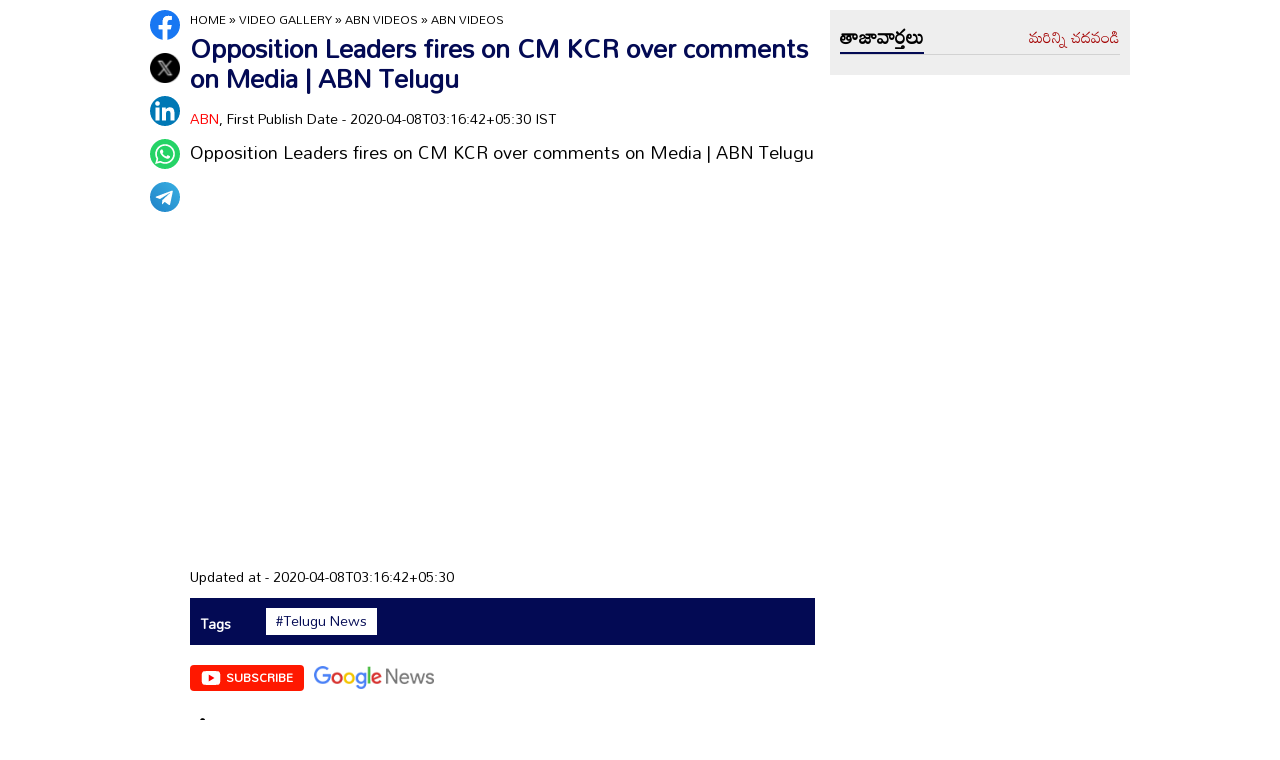

--- FILE ---
content_type: text/html
request_url: https://www.andhrajyothy.com/2020/videos/abn-videos/abn-videos-800763.html
body_size: 6247
content:
<!DOCTYPE html>
<html lang="te">

<head>
    <title>Opposition Leaders fires on CM KCR over comments on Media | ABN Telugu | ABN Videos</title>
    <meta name="description" content="Opposition Leaders fires on CM KCR over comments on Media | ABN Telugu"/>
    <meta name="facebook-domain-verification" content="eilbn3za2nhlla0r787if8zlbwctxx"/>
    <meta property="fb:pages" content="107209012699787"/>
    <meta property="fb:app_id" content="617001902675107"/>
    <meta name="viewport" content="width=device-width, initial-scale=1.0">
    <link rel="amphtml" href="https://www.andhrajyothy.com/2020/videos/abn-videos/abn-videos-800763.html/amp">
    <meta name="website" content="https://www.andhrajyothy.com/">
    <meta name="rating" content="General">
    <meta property="category" content="News">
    <meta name="copyright" content="https://www.andhrajyothy.com/">
    <meta name="author" content="ABN">
    <link rel="canonical" href="https://www.andhrajyothy.com/2020/videos/abn-videos/abn-videos-800763.html"/>
    <meta property="article:published_time" content="2020-04-08T03:16:42+05:30"/>
    <meta property="article:modified_date" content="2020-04-08T03:16:42+05:30"/>
	<meta name="keywords" content="Telugu News"/>
	<meta name="news_keywords" content="Telugu News Videos, తెలుగు వార్తలు">
    <meta name="robots" content="max-image-preview:large">
    <meta charset="UTF-8">
    <meta property="og:type" content="article"/>
    <meta property="og:title" content="Opposition Leaders fires on CM KCR over comments on Media | ABN Telugu"/>
    <meta property="og:description" content="Opposition Leaders fires on CM KCR over comments on Media | ABN Telugu"/>
    <meta property="og:url" content="https://www.andhrajyothy.com/2020/videos/abn-videos/abn-videos-800763.html"/>
    <meta property="og:locale" content="te_IN"/>
    <meta property="og:site_name" content="Andhrajyothy Telugu News"/>
    <meta property="og:image:height" content="720"/>
    <meta property="og:image:width" content="1280"/>
    <meta property="og:image" content="https://www.andhrajyothy.com/assets/images/defaultImg.jpeg"/>

    <meta property="twitter:title" content="Opposition Leaders fires on CM KCR over comments on Media | ABN Telugu"/>
    <meta property="twitter:description" content="Opposition Leaders fires on CM KCR over comments on Media | ABN Telugu"/>
    <meta name="twitter:url" content="https://www.andhrajyothy.com/2020/videos/abn-videos/abn-videos-800763.html"/>
    <meta property="twitter:image:src" content="https://www.andhrajyothy.com/assets/images/defaultImg.jpeg"/>
    <meta name="twitter:card" content="summary_large_image"/>
    <meta name="twitter:creator" content="@abntelugutv"/>
    <meta name="twitter:site" content="@abntelugutv"/>
    <link rel="apple-touch-icon" href="https://www.andhrajyothy.com/assets/images/abn_touch_png.png"/>
    <link rel="shortcut icon" type="image/x-icon" href="https://www.andhrajyothy.com/assets/images/favicon.ico"/>
    <link rel="preconnect" href="https://fonts.googleapis.com">
    <link rel="preconnect" href="https://fonts.gstatic.com" crossorigin>
    <link href="https://fonts.googleapis.com/css2?family=Mandali&display=swap" rel="stylesheet">
    <link rel="stylesheet" href="/assets/css/swiper-bundle.min.css">
    <link rel="stylesheet" href="/assets/css/main.css">
    <script async src="https://securepubads.g.doubleclick.net/tag/js/gpt.js"></script>    

    <!-- Webpage-->
    <script type="application/ld+json">
        {
            "@context":"http://schema.org",
            "@type":"WebPage",
            "url":"https://www.andhrajyothy.com/2020/videos/abn-videos/abn-videos-800763.html",
                "name":"Opposition Leaders fires on CM KCR over comments on Media | ABN Telugu",
            
                "description":"Opposition Leaders fires on CM KCR over comments on Media | ABN Telugu",
            "publisher":
            {
                    "@type":"Organization",
                    "name":"Andhrajyothy",
                    "url":"https://www.andhrajyothy.com/",
                    "logo":
                    {
                        "@type":"ImageObject",
                        "contentUrl":"https://media.andhrajyothy.com/media/abn-600x60.png"
                    }
            }
        }
        
    </script>
    
    <!-- Organization -->
    <script type="application/ld+json">
        {
            "@context": "http:\/\/schema.org",
            "@type": "Organization",
            "name": "Andhrajyothy",
            "url": "https://www.andhrajyothy.com/",
            "logo": {
                "@type": "ImageObject",
                "url": "https://media.andhrajyothy.com/media/abn-600x60.png",
                "width": 600,
                "height": 60
            },
            "sameAs": ["https:\/\/www.facebook.com\/abntelugutv\/", "https:\/\/twitter.com\/abntelugutv", "https:\/\/www.youtube.com\/c\/abntelugutv"]
        }
    </script>
    
    <!-- Itemlist -->
    <script type="application/ld+json">
        {
            "@context":"http:\/\/schema.org",
            "@type":"ItemList",
            "itemListElement":
            [
                    {
                        "@type":"SiteNavigationElement",
                        "position":1,
                            "name":"ఆంధ్రప్రదేశ్",
                        "url":"https://www.andhrajyothy.com\/andhra-pradesh"
                    }
                    ,
                    {
                        "@type":"SiteNavigationElement",
                        "position":2,
                            "name":"తెలంగాణ",
                        "url":"https://www.andhrajyothy.com\/telangana"
                    }
                    ,
                    {
                        "@type":"SiteNavigationElement",
                        "position":3,
                            "name":"జాతీయం",
                        "url":"https://www.andhrajyothy.com\/national"
                    }
                    ,
                    {
                        "@type":"SiteNavigationElement",
                        "position":4,
                            "name":"క్రీడలు",
                        "url":"https://www.andhrajyothy.com\/sports"
                    }
                    ,
                    {
                        "@type":"SiteNavigationElement",
                        "position":5,
                            "name":"సాంకేతికం",
                        "url":"https://www.andhrajyothy.com\/technology"
                    }
                    ,
                    {
                        "@type":"SiteNavigationElement",
                        "position":6,
                            "name":"నవ్య",
                        "url":"https://www.andhrajyothy.com\/navya"
                    }
                    ,
                    {
                        "@type":"SiteNavigationElement",
                        "position":7,
                            "name":"సంపాదకీయం",
                        "url":"https://www.andhrajyothy.com\/editorial"
                    }
                    ,
                    {
                        "@type":"SiteNavigationElement",
                        "position":8,
                            "name":"బిజినెస్",
                        "url":"https://www.andhrajyothy.com\/business"
                    }
                    ,
                    {
                        "@type":"SiteNavigationElement",
                        "position":9,
                            "name":"ప్రవాస",
                        "url":"https://www.andhrajyothy.com\/nri"
                    }
                    ,
                    {
                        "@type":"SiteNavigationElement",
                        "position":10,
                            "name":"ఫోటోలు",
                        "url":"https://www.andhrajyothy.com\/photogallery"
                    }
                    ,
                    {
                        "@type":"SiteNavigationElement",
                        "position":11,
                            "name":"వీడియోలు",
                        "url":"https://www.andhrajyothy.com\/videos"
                    }
                    ,
                    {
                        "@type":"SiteNavigationElement",
                        "position":12,
                            "name":"రాశిఫలాలు",
                        "url":"https://www.andhrajyothy.com\/astrology"
                    }
                    ,
                    {
                        "@type":"SiteNavigationElement",
                        "position":13,
                            "name":"వంటలు",
                        "url":"https://www.andhrajyothy.com\/vantalu"
                    }
                    ,
                    {
                        "@type":"SiteNavigationElement",
                        "position":14,
                            "name":"ఓపెన్ హార్ట్ విత్ ఆర్కే",
                        "url":"https://www.andhrajyothy.com\/open-heart"
                    }
                    ,
                    {
                        "@type":"SiteNavigationElement",
                        "position":15,
                            "name":"ఆరోగ్యం",
                        "url":"https://www.andhrajyothy.com\/health"
                    }
                    ,
                    {
                        "@type":"SiteNavigationElement",
                        "position":16,
                            "name":"చదువు",
                        "url":"https://www.andhrajyothy.com\/education"
                    }
                    ,
                    {
                        "@type":"SiteNavigationElement",
                        "position":17,
                            "name":"ముఖ్యాంశాలు",
                        "url":"https://www.andhrajyothy.com\/mukhyaamshalu"
                    }
                    ,
                    {
                        "@type":"SiteNavigationElement",
                        "position":18,
                            "name":"క్రైమ్",
                        "url":"https://www.andhrajyothy.com\/crime"
                    }
                    ,
                    {
                        "@type":"SiteNavigationElement",
                        "position":19,
                            "name":"ప్రత్యేకం",
                        "url":"https://www.andhrajyothy.com\/prathyekam"
                    }
                    ,
                    {
                        "@type":"SiteNavigationElement",
                        "position":20,
                            "name":"కార్టూన్",
                        "url":"https://www.andhrajyothy.com\/cartoonarchive"
                    }
                    ,
                    {
                        "@type":"SiteNavigationElement",
                        "position":21,
                            "name":"రాజకీయం",
                        "url":"https://www.andhrajyothy.com\/politics"
                    }
                    ,
                    {
                        "@type":"SiteNavigationElement",
                        "position":22,
                            "name":"ఎన్నికలు",
                        "url":"https://www.andhrajyothy.com\/elections"
                    }
                    ,
                    {
                        "@type":"SiteNavigationElement",
                        "position":23,
                            "name":"అంతర్జాతీయం",
                        "url":"https://www.andhrajyothy.com\/international"
                    }
                    ,
                    {
                        "@type":"SiteNavigationElement",
                        "position":24,
                            "name":"ఇతరాలు",
                        "url":"https://www.andhrajyothy.com\/miscellaneous"
                    }
            ]
        }
    </script>
    
    <!-- Website -->
    <script type="application/ld+json">
        {
            "@context": "https://schema.org",
            "@type": "WebSite",
            "url": "https://www.andhrajyothy.com",
            "potentialAction": 
            {
                "@type": "SearchAction",
                "target": "https://www.andhrajyothy.com/search/?q={search_term_string}",
                "query-input": "required name=search_term_string"
            }
        }
    </script>

    <!-- BreadcrumbList -->    
    <script type="application/ld+json">
		{
            "@context": "https://schema.org",
            "@type": "BreadcrumbList",
            "itemListElement":
	    [
                {
                    "@type": "ListItem",
                    "position": 1,
                    "item":
                    {
                        "@id": "https://www.andhrajyothy.com/",
                        "name": "Andhrajyothy",
                        "image": "https://media.andhrajyothy.com/media/defaultImg.jpeg"
                    }
                },
                {
                    "@type": "ListItem",
                    "position": 2,
                    "item":
                    {
                        "@id": "https://www.andhrajyothy.com/videos",
                        "name": "Videos",
                        "image": "https://media.andhrajyothy.com/media/defaultImg.jpeg"
                    }
                }
                ,
                {
                    "@type": "ListItem",
                    "position": 3,
                    "item":
                    {
                        "@id": "https://www.andhrajyothy.com/videos/abn-videos",
                        "name": "ABN Videos",
			            "image": "https://media.andhrajyothy.com/media/defaultImg.jpeg"
                    }
                }
		        ,
                {
                    "@type": "ListItem",
                    "position": 4,
                    "item":
                    {
                        "@id": "https://www.andhrajyothy.com/2020/videos/abn-videos/abn-videos-800763.html",
                        "name": "Opposition Leaders fires on CM KCR over comments on Media | ABN Telugu",
                        "image": "https://www.andhrajyothy.com/assets/images/defaultImg.jpeg"
                    }
                }
		]
		}
	</script>
    
    <!-- NewsArticle -->
    <script type="application/ld+json">
        {
            "@context":"https:\/\/schema.org",
            "@type":"NewsArticle",
            "headline":"Opposition Leaders fires on CM KCR over comments on Media | ABN Telugu",
            "description":"Opposition Leaders fires on CM KCR over comments on Media | ABN Telugu",
            "keywords":"Telugu News Videos, తెలుగు వార్తలు",
            "articleBody":"",
            "url":"https://www.andhrajyothy.com/2020/videos/abn-videos/abn-videos-800763.html",
            "datePublished":"2020-04-08T03:16:42+05:30",
            "dateModified":"2020-04-08T03:16:42+05:30",
            "dateCreated":"2020-04-08T03:16:42+05:30",
            "thumbnailUrl":"https://www.andhrajyothy.com/assets/images/defaultImg.jpeg",
            "mainEntityOfPage":
            {
                "@type":"WebPage",
                "@id":"https://www.andhrajyothy.com/2020/videos/abn-videos/abn-videos-800763.html",
                "name":"ABN Videos",
                "image": {
                    "@type": "ImageObject",
                    "url": "https://www.andhrajyothy.com/assets/images/defaultImg.jpeg",
                    "width": "1280",
                    "height": "720"
                }
            },
            "image": {
                "@type": "ImageObject",
                "url": "https://www.andhrajyothy.com/assets/images/defaultImg.jpeg",
                "width": "1280",
                "height": "720"
            }
,
            "author":
            {
                "@type":"Person",
                "name":"ABN",
                "url":"https://www.andhrajyothy.com/author"
            },
            "publisher":
            {
                "@type":"Organization",
                "name":"Andhrajyothy",
                "url":"https://www.andhrajyothy.com",
                "logo":
                {
                    "@type":"ImageObject",
                    "url":"https://media.andhrajyothy.com/media/abn-600x60.png",
                    "width":600,
                    "height":60
                }
            }
        }
    </script>

    <!-- VideoObject-->
    <script type="application/ld+json">
        {
            "@context":"https:\/\/schema.org",
            "@type":"VideoObject",
            "name":"Opposition Leaders fires on CM KCR over comments on Media | ABN Telugu",
            "uploadDate":"2020-04-08T03:16:42+05:30",
            "description":"Opposition Leaders fires on CM KCR over comments on Media | ABN Telugu",
            "thumbnailUrl":"https://www.andhrajyothy.com/assets/images/defaultImg.jpeg",
            "duration":"",
            "contentUrl":"https://www.andhrajyothy.com/2020/videos/abn-videos/abn-videos-800763.html",
            "embedUrl":"https://www.youtube.com/embed/cfWZl8q3PFI",
            "publisher":
            {
                "@type":"Organization",
                "name":"Andhrajyothy",
                "url":"https://www.andhrajyothy.com",
                "logo":
                {
                    "@type":"ImageObject",
                    "url":"https://media.andhrajyothy.com/media/abn-600x60.png",
                    "width":600,
		    "height":60
                }
            },
            "interactionStatistic":
            {
                "@type":"InteractionCounter",
                "interactionType":
                {
                    "@type":"WatchAction"
                }
            }
        }
    </script>

    <!-- Global site tag (gtag.js) - Google Analytics -->
    <script async src="https://www.googletagmanager.com/gtag/js?id=UA-13008345-1"></script>
    <script>
        window.dataLayer = window.dataLayer || [];
        function gtag(){dataLayer.push(arguments);}
        gtag('js', new Date());

        gtag('config', 'UA-13008345-1');
    </script>

    <!-- Global site tag (gtag.js) - Google Analytics -->
    <script async src="https://www.googletagmanager.com/gtag/js?id=G-S6ENK36TP1"></script>
    <script>
        window.dataLayer = window.dataLayer || [];
        function gtag(){dataLayer.push(arguments);}
        gtag('js', new Date());

        gtag('config', 'G-S6ENK36TP1');
    </script>
    <!-- Schemas end -->
    <style>
        div[id*="MOBILE_"] {
        display:none;
        }
        div[id*="MOB_"] {
        display:none;
        }
        @media (max-width:767px) {
        div[id*="MOBILE_"] {
        display:block;
        }
        div[id*="DESKTOP_"] {
        display:none;
        }
        div[id*="MOB_"] {
        display:block;
        }
        div[id*="DESK_"] {
        display:none;
        }
        }
    </style>
    <script src="/assets/js/jquery.min.js"></script>
    <script src="/assets/js/commons.js"></script>
    <script src="/assets/js/ads/articlesAdsHeader.js"></script>
	<script src="/assets/js/ads/abnads.js"></script>    
</head>

<body>
    <!-- this code goes below body start -->
    <svg xmlns="http://www.w3.org/2000/svg" style="display:none">
        <symbol id="home" viewBox="0 0 48 48">
            <path d="M20,40V28h8v12h10V24h6L24,6L4,24h6v16H20z"/>
            <path style="fill:none;" d="M0,0h48v48H0V0z"/>
        </symbol>
        <symbol id="share-icon" viewBox="0 0 24 24">
            <path d="M18.3,23.6c-0.4-0.1-0.8-0.2-1.1-0.3c-1.7-0.7-2.6-2.5-2.3-4.3c0-0.1,0-0.2-0.1-0.3c-2.2-1.3-4.5-2.5-6.7-3.8
             c-0.1-0.1-0.2-0.1-0.3,0c-1.2,1-2.8,1.2-4.2,0.5c-1.4-0.7-2.3-2.2-2.1-3.7C1.6,10.2,2.4,9,3.8,8.5c1.4-0.6,2.8-0.3,4,0.6
             c0.1,0.1,0.2,0.1,0.3,0.1c2.3-1.3,4.6-2.6,6.9-3.9c0-0.4-0.1-0.8-0.1-1.1c0.1-1.8,1.5-3.4,3.3-3.6c0.1,0,0.1,0,0.2,0
             c0.3,0,0.5,0,0.8,0c0,0,0.1,0,0.1,0c1.6,0.2,3,1.5,3.3,3.1c0.3,1.7-0.5,3.3-2,4.1c-1.5,0.8-3.3,0.5-4.5-0.6C16,7,16,7,15.9,6.9
             c-2.3,1.3-4.6,2.6-7,4c0.2,0.8,0.2,1.5,0,2.2c2.3,1.3,4.6,2.6,7,4C16,17,16,17,16.1,16.9c0.9-0.8,2-1.2,3.2-1
             c1.8,0.2,3.2,1.8,3.3,3.5c0.1,1.9-1,3.6-2.9,4c-0.2,0-0.4,0.1-0.6,0.1C18.9,23.6,18.6,23.6,18.3,23.6z"/>
        </symbol>
        <symbol viewBox="0 0 48 48" id="albumbtn">
            <g>
                <circle class="st0" fill="#CDCDCF" cx="24.1" cy="24" r="24"/>
                <path
                    d="M37.78,36.87c0,0-1.85,0-1.82,0c-5.6,0-11.2,0-16.8,0c-1.48-0.66-2.06-1.86-1.98-3.1c-1.03-0.45-2.05-0.62-2.63-1.23 c-0.58-0.6-0.71-1.63-1.06-2.53c-2.19-0.19-3.14-0.95-3.16-2.83c-0.04-5.06-0.04-10.12,0-15.17c0.01-1.66,1.06-2.7,2.71-2.71 c5.09-0.04,10.18-0.04,15.27,0c1.56,0.01,2.49,0.99,2.67,2.54c0.03,0.27,0.05,0.55,0.07,0.81c2.63,0.27,3,0.65,3.53,3.52 c1.55-0.15,2.65,0.53,3.31,1.94 M12.05,23.59c1.8-1.8,3.39-3.4,4.98-4.98c0.95-0.94,1.16-0.94,2.1-0.01 c1.08,1.08,2.16,2.16,3.29,3.3c1.21-1.24,2.32-2.35,3.41-3.49c0.6-0.63,1.14-0.63,1.73,0.01c0.49,0.53,1.02,1.03,1.71,1.72 c0-2.88,0-5.45,0-8.03c0-0.77-0.39-1.1-1.14-1.1c-4.98,0-9.97,0-14.95,0c-0.75,0-1.14,0.33-1.14,1.09 C12.05,15.82,12.05,19.55,12.05,23.59z M15.59,29.98c-0.16,1.48,0.03,1.72,1.35,1.72c4.77,0.01,9.54,0,14.32,0 c1.31,0,1.48-0.18,1.48-1.51c0-4.74,0-9.48,0-14.22c0-1.4-0.26-1.61-1.72-1.39c0,0.34,0,0.69,0,1.05c0,3.7,0,7.4,0,11.09 c0,2.3-0.96,3.25-3.28,3.25c-2.65,0-5.31,0-7.96,0C18.36,29.98,16.97,29.98,15.59,29.98z M34.45,17.96c0,4.14,0,8.19,0,12.25 c0,2.24-0.98,3.21-3.22,3.21c-3.7,0.01-7.39,0-11.09,0c-0.39,0-0.77,0-1.15,0c-0.08,1.52,0.09,1.72,1.43,1.72c4.77,0,9.54,0,14.32,0 c1.25,0,1.43-0.19,1.43-1.44c0.01-4.78,0-9.55,0-14.33C36.17,18.04,35.96,17.87,34.45,17.96z"/>
        </symbol>
        <symbol viewBox="0 0 301.9 226.5" id="youtube">
            <path class="st0" d="M286.9,16.9C275.4,4.1,262.5,4,256.6,3.3C214.4,0,151,0,151,0h-0.1c0,0-63.4,0-105.6,3.3
            C39.4,4,26.5,4.1,15,16.9c-9,9.8-12,32-12,32s-3,26-3,52.1v24.4c0,26.1,3,52.1,3,52.1s2.9,22.2,12,32c11.5,12.8,26.6,12.4,33.3,13.8
            c24.2,2.5,102.7,3.2,102.7,3.2s63.4-0.1,105.7-3.4c5.9-0.8,18.8-0.8,30.2-13.6c9-9.8,12-32,12-32s3-26.1,3-52.1V101
            c0-26.1-3-52.1-3-52.1S295.9,26.7,286.9,16.9z" style="fill:#FFFFFF;"/>
            <polygon points="113.3,169.9 113.3,56.6 207.7,113.2 " style="fill:#FF0000;"/>
        </symbol>
    </svg>
    <!-- code ends -->
    <!-- ADS Div -->
    <div id="getterLHSRHSAdsDiv"></div>
    <header class="main_header" id="headerDiv"></header>
    <div class="flexBox">
        <div class="fixed-social">
            <span id="share"><svg>
                    <use href="#share-icon"></use>
                </svg></span>
        </div>

        <script>
            document.querySelector('#share').addEventListener('click', function () {
                if (typeof navigator.share === 'undefined') {
                    log("No share API available!");
                } else {
                    navigator.share({
                        title: 'Opposition Leaders fires on CM KCR over comments on Media | ABN Telugu', 
                        url: 'https://www.andhrajyothy.com/2020/videos/abn-videos/abn-videos-800763.html',
                        text: 'Opposition Leaders fires on CM KCR over comments on Media | ABN Telugu'
                    })
                }
            });
        </script>
    </div>
    <div class="container-fluid">
        <div class="container">
            <div class="detailBody">
                <div class="leftSidebar">
                    <div class="theiaStickySidebar">
                        <div class="socialShare">
                            <ul>
                                <li><a class="fb_icon" title="FaceBook" target="_blank" href="http://www.facebook.com/sharer/sharer.php?u=https://www.andhrajyothy.com/2020/videos/abn-videos/abn-videos-800763.html"
                                        rel="nofollow noopener"></a></li>
                                <li><a class="tw_icon" title="Twitter" target="_blank" href="https://twitter.com/intent/tweet?url=https://www.andhrajyothy.com/2020/videos/abn-videos/abn-videos-800763.html"
                                        rel="nofollow noopener"></a></li>
                                <li><a class="link_icon" title="linkedin" target="_blank" href="https://www.linkedin.com/sharing/share-offsite/?url=https://www.andhrajyothy.com/2020/videos/abn-videos/abn-videos-800763.html"
                                        rel="nofollow noopener"></a></li>
                                <li><a class="wap_icon" title="whatsapp" target="_blank" href="https://api.whatsapp.com/send?text=Opposition Leaders fires on CM KCR over comments on Media | ABN Telugu-https://www.andhrajyothy.com/2020/videos/abn-videos/abn-videos-800763.html"
                                        rel="nofollow noopener"></a></li>
                                <li><a class="tel_icon" title="telegram" target="_blank" href="https://t.me/share/url?url=https://www.andhrajyothy.com/2020/videos/abn-videos/abn-videos-800763.html&text=Opposition Leaders fires on CM KCR over comments on Media | ABN Telugu"
                                        rel="nofollow noopener"></a></li>
                            </ul>
                        </div>
                    </div>
                </div>
                <div class="content VideoDetailwrap">
                    <div class="theiaStickySidebar">
                        <ol class="breadcrumb">
                            <li>
                                <div class="breadcrum">
                                    <ul>
                                        <li>
                                            <p id="breadcrumbs"><span>
                                                    <span><a href="/">Home</a> »
                                                    <span><a href="/videos">Video Gallery</a></span>
                                                    »
                                                    <span ><a href="/videos/abn-videos">ABN Videos</a></span> »
                                                    <span class="breadcrumb_last">ABN Videos</span> 
                                                    </span></span>
                                            </p>
                                        </li>
                                    </ul>
                                </div>
                            </li>
                        </ol>
                        <div class="articleBodyCont">
                            <!-- ADS Div -->
                            <div id="articleAboveHeadAdsDiv"></div>

                            <h1 class="articleHD">Opposition Leaders fires on CM KCR over comments on Media | ABN Telugu</h1>
                            <div class="AuthorInfo">
                                <p> <a href="#">ABN</a>, First Publish Date - 2020-04-08T03:16:42+05:30 IST</p>
                            </div>
                            <h2><p class="sub-title">Opposition Leaders fires on CM KCR over comments on Media | ABN Telugu</p></h2>
                            <div class="article-img">
                                <iframe width="100%" height="350" src="https://www.youtube.com/embed/cfWZl8q3PFI"
                                    scrolling="no" frameborder="0"
                                    allow="accelerometer; autoplay; encrypted-media; gyroscope; picture-in-picture"
                                    allowfullscreen="" webkitallowfullscreen="" mozallowfullscreen=""
                                    data-lf-yt-playback-inspected-laxoeak63gb4oygd="true"></iframe>
                            </div>
                            <!-- ADs Div -->
                            <div id="articlePrmaryImageAdsDiv"></div>
                            <!--<div class="readmore_desc" onclick="this.classList.add('expanded')">-->
                            <div>
                                <div class="category_desc">
                                    <p></p>
                                    
                                    <!-- ADS Div -->
                                    <div id = "vdoAdsDiv"></div>
                                    
                                    <div class="AuthorInfo">
                                        <p>Updated at - 2020-04-08T03:16:42+05:30</p>
                                    </div>
                                    <!-- ADS Div -->
                                    <div id="belowArticleBodyAdsDiv"></div>
                                </div>
                                <!--<span class="trigger">Read more <i></i></span>-->
                            </div>
                            <div class="tags_wrapper">
                                <h2><a href="#">Tags</a></h2>
                                <ul>
                                            <li><a href="/tag/telugu-news">#Telugu News</a></li>
                                </ul>
                            </div>
                            <div class="sub_n_follow">
                                <div class="suscribe_chanel">
                                    <a href="https://www.youtube.com/c/abntelugutv" target="_blank" class="youtube_btn">
                                        <svg>
                                            <use href="#youtube"></use>
                                        </svg>
                                        Subscribe
                                    </a>
                                </div>
                                <div class="goognews_btn">
                                    <a href="https://news.google.com/publications/CAAqBwgKMJ71mAswrv-wAw?ceid=IN:en&oc=3" target="_blank">
                                        <img width="136" height="30" src="/assets/images/gnews.png" alt="">
                                    </a>
                                </div>
                            </div>
                        </div>
                        <!-- ADS Div -->
                        <div id="belowCategoryblockAdsDiv"></div>
                    </div>
                </div>
                <div class="rightSidebar">
                    <div class="theiaStickySidebar">
                        <!-- ADS Div -->
                        <div id="rhsUppderAdsDiv"></div>
                        <div class="grey_bg">
                            <div class="commonHD">
                                <h2><a href="/latest-news">తాజావార్తలు</a></h2>
                                <a href="/latest-news" class="moreNews">మరిన్ని చదవండి</a>
                            </div>
                            <div class="common_wrapper" id="latestNewsDiv"></div>
                        </div>
                        <!-- ADS Div -->
                        <div id="rhsLowerAdsDiv"></div>
                    </div>
                </div>
            </div>
            
                <div class="abnVideos_wrapper">
                    <div class="commonHD">
                            <h2><a href="/videos/abn-videos">ABN వీడియోస్</a></h2>  
                            <a href="/videos/abn-videos" class="moreNews">మరిన్ని చదవండి</a>                        
                    </div>
                    <div class="content_listing" id="subCatVideosDiv"></div>
                </div>                
            <div class="splVideos_wrapper" id="latestVideosDivBlock">
                <div class="commonHD">
                    <h2><a href="/videos">Latest Videos</a></h2>  
                    <a href="/videos" class="moreNews">మరిన్ని చదవండి</a>
                </div>
                <div class="content_listing" id="latestVideosDiv"></div>
            </div>
            <!-- ADS Div -->
            <div id="articleBottomAdsDiv"></div>
        </div>
    </div>
    <footer class="main_footer" id="footerDiv"></footer>

    <!-- ADS Div -->
    <div id="belowFooterAdsScripts"></div>
    <script src="/assets/js/theia-sticky-sidebar.min.js"></script>
    <script src="/assets/js/swiper-bundle.min.js"></script>
    <script src="/assets/js/app.js"></script>
    <script>
        //Set Header Footer
		setHeaderFooter();

        //Calling Ads code fill function.
		addDetailPageAds();
        
        //load latest articles using APIs
        let articleList = getLatestNews();
        setThreeImageRTextTemplate(articleList, 'latestNewsDiv', 6);  

            articleList = getSubCategoryArticles('11', '68');
            setVideoTemplate(articleList, 'subCatVideosDiv');
        
        let videosList = getLatestVideos();
        setVideoTemplate(videosList, 'latestVideosDiv');

        //Optimize images
        optimizeImages();
    </script>
    <script>
        $(document).ready(function () {
            if ($(window).width() > 768) {
                $('.leftSidebar, .content, .rightSidebar')
                    .theiaStickySidebar({
                        additionalMarginTop: 10
                    });
            }
        });

        $(window).on('load', function(){
           
            var swiper = new Swiper(".commonSwiper", {
                slidesPerView: 2,
                spaceBetween: 10,
                autoplay: {
                    delay: 2500,
                    disableOnInteraction: false,
                },
                loop: true,
                pagination: {
                    el: ".swiper-pagination",
                    clickable: true,
                },
                breakpoints: {
                    640: {
                        slidesPerView: 2,
                    },
                    768: {
                        slidesPerView: 3,
                    },
                    1024: {
                        slidesPerView: 4,
                    },
                },
            });    
            
        });
    </script>
</body>
</html>

--- FILE ---
content_type: application/javascript; charset=utf-8
request_url: https://fundingchoicesmessages.google.com/f/AGSKWxWjW9RybdjgrWBs8BJrnH5Yz941_Tl6YYjtc0T4r4jZZiCcpIdxcAnGcBSA-vuD7g3_KsbAFvy1yQzdWzZLaTip7_Uk3uOnrGboWCKAHzCoMCy6_S3dtMqdLrC2NvDJrmPuz3ViblkhY85GNBb93qRRYelPEL5h-AEgm993BoJIdfKEEbiBylW1ci3N/_/showadvert._gallery_ads._org_ad./delivery/avw./brandingAd.
body_size: -1291
content:
window['a1e3cc3d-7a57-4a6d-b649-f3ddb7b13a29'] = true;